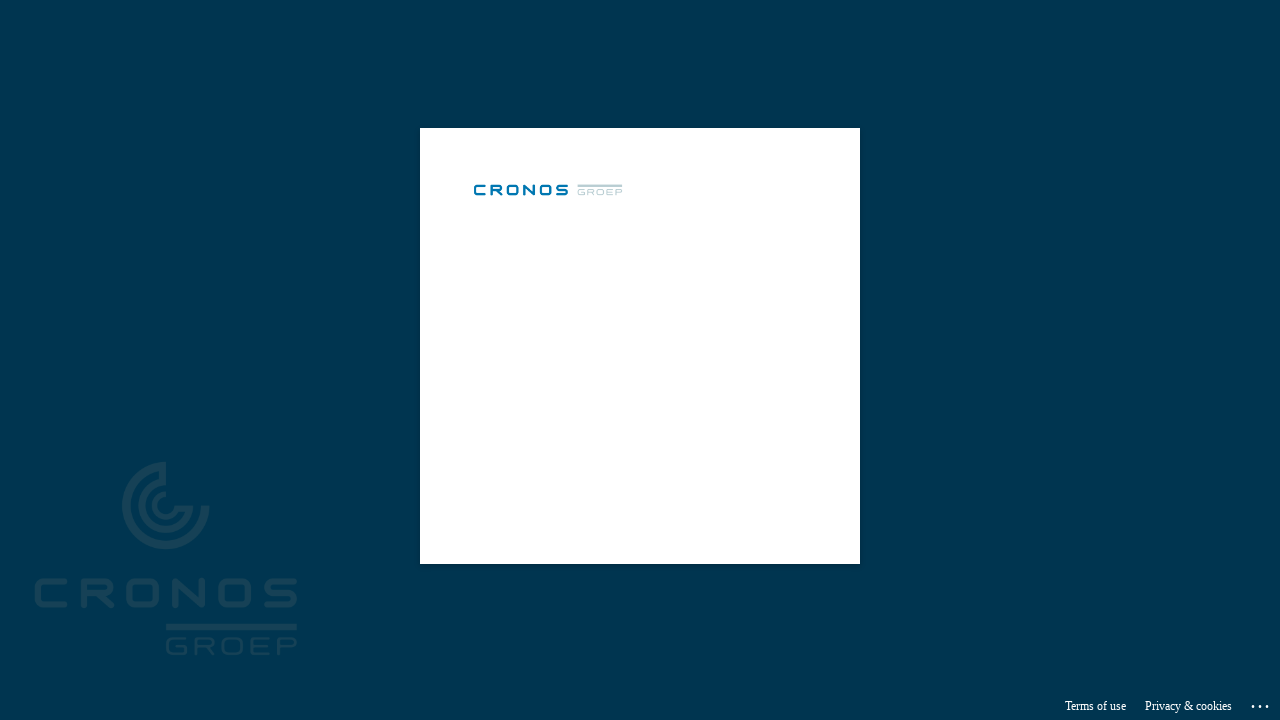

--- FILE ---
content_type: text/html; charset=utf-8
request_url: https://login.microsoftonline.com/49c3d703-3579-47bf-a888-7c913fbdced9/saml2?SAMLRequest=hZLNTsMwEIRfJfI9ceL8OLGaVgWEQAJR0cCBC3LcbbFI7OJ1ELw9IW0luMDR2vF89szOFh99F7yDQ21NTZIoJgEYZTfa7Gry0FyGJVnMZyj7ju3FcvAv5h7eBkAfjBcNisOkJoMzwkrUKIzsAYVXYr28vREsisXeWW%2BV7UiwRATnR9S5NTj04Nbg3rWCh%2Fubmrx4v0dBKXrrIPoANTi9%2FYyU7Wk%2FWtPW2VdwtLM7beg3l0qFlGVZWpDgYnySNtJP3zg5TdKo18pZtFtvTacNTIZZpdINj9MwzXkVZrzdhrIsy5CrKkm37UbBppoYjATXFzV5LnmcJ0Vect62GVd5VZQskUULMUDGZDnKEAe4Nuil8TVhMcvDJAmTqolzkReC8YinxRMJVsc0zrQ5pPxXdO1BhOKqaVbh6m7dkODx1NYoIMduxER3P0v521iemiDzf3Kf0Z%2BE%2BfH4exnmXw%3D%3D&RelayState=null&sso_reload=true
body_size: 14896
content:


<!-- Copyright (C) Microsoft Corporation. All rights reserved. -->
<!DOCTYPE html>
<html dir="ltr" class="" lang="en">
<head>
    <title>Sign in to your account</title>
    <meta http-equiv="Content-Type" content="text/html; charset=UTF-8">
    <meta http-equiv="X-UA-Compatible" content="IE=edge">
    <meta name="viewport" content="width=device-width, initial-scale=1.0, maximum-scale=2.0, user-scalable=yes">
    <meta http-equiv="Pragma" content="no-cache">
    <meta http-equiv="Expires" content="-1">
    <link rel="preconnect" href="https://aadcdn.msauth.net" crossorigin>
<meta http-equiv="x-dns-prefetch-control" content="on">
<link rel="dns-prefetch" href="//aadcdn.msauth.net">
<link rel="dns-prefetch" href="//aadcdn.msftauth.net">

    <meta name="PageID" content="ConvergedSignIn" />
    <meta name="SiteID" content="" />
    <meta name="ReqLC" content="1033" />
    <meta name="LocLC" content="en-US" />


        <meta name="format-detection" content="telephone=no" />

    <noscript>
        <meta http-equiv="Refresh" content="0; URL=https://login.microsoftonline.com/jsdisabled" />
    </noscript>

    
    
<meta name="robots" content="none" />

<script type="text/javascript" nonce='DNKfOK048oyi2uXoQExLZg'>//<![CDATA[
$Config={"fShowPersistentCookiesWarning":false,"urlMsaSignUp":"https://login.live.com/oauth20_authorize.srf?scope=openid+profile+email+offline_access\u0026response_type=code\u0026client_id=51483342-085c-4d86-bf88-cf50c7252078\u0026response_mode=form_post\u0026redirect_uri=https%3a%2f%2flogin.microsoftonline.com%2fcommon%2ffederation%2foauth2msa\u0026state=[base64]\u0026estsfed=1\u0026uaid=23e4c506f16445e9bc24d5e561682bc3\u0026signup=1\u0026lw=1\u0026fl=easi2\u0026fci=https%3a%2f%2fstore.xecurify.com%2fmoas","urlMsaLogout":"https://login.live.com/logout.srf?iframed_by=https%3a%2f%2flogin.microsoftonline.com","urlOtherIdpForget":"https://login.live.com/forgetme.srf?iframed_by=https%3a%2f%2flogin.microsoftonline.com","showCantAccessAccountLink":true,"arrExternalTrustedRealmFederatedIdps":[{"IdpType":400,"IdpSignInUrl":"https://login.live.com/oauth20_authorize.srf?scope=openid+profile+email+offline_access\u0026response_type=code\u0026client_id=51483342-085c-4d86-bf88-cf50c7252078\u0026response_mode=form_post\u0026redirect_uri=https%3a%2f%2flogin.microsoftonline.com%2fcommon%2ffederation%2foauth2msa\u0026state=[base64]\u0026estsfed=1\u0026uaid=23e4c506f16445e9bc24d5e561682bc3\u0026fci=https%3a%2f%2fstore.xecurify.com%2fmoas\u0026idp_hint=github.com","DisplayName":"GitHub","Promoted":false}],"fEnableShowResendCode":true,"iShowResendCodeDelay":90000,"sSMSCtryPhoneData":"AF~Afghanistan~93!!!AX~Åland Islands~358!!!AL~Albania~355!!!DZ~Algeria~213!!!AS~American Samoa~1!!!AD~Andorra~376!!!AO~Angola~244!!!AI~Anguilla~1!!!AG~Antigua and Barbuda~1!!!AR~Argentina~54!!!AM~Armenia~374!!!AW~Aruba~297!!!AC~Ascension Island~247!!!AU~Australia~61!!!AT~Austria~43!!!AZ~Azerbaijan~994!!!BS~Bahamas~1!!!BH~Bahrain~973!!!BD~Bangladesh~880!!!BB~Barbados~1!!!BY~Belarus~375!!!BE~Belgium~32!!!BZ~Belize~501!!!BJ~Benin~229!!!BM~Bermuda~1!!!BT~Bhutan~975!!!BO~Bolivia~591!!!BQ~Bonaire~599!!!BA~Bosnia and Herzegovina~387!!!BW~Botswana~267!!!BR~Brazil~55!!!IO~British Indian Ocean Territory~246!!!VG~British Virgin Islands~1!!!BN~Brunei~673!!!BG~Bulgaria~359!!!BF~Burkina Faso~226!!!BI~Burundi~257!!!CV~Cabo Verde~238!!!KH~Cambodia~855!!!CM~Cameroon~237!!!CA~Canada~1!!!KY~Cayman Islands~1!!!CF~Central African Republic~236!!!TD~Chad~235!!!CL~Chile~56!!!CN~China~86!!!CX~Christmas Island~61!!!CC~Cocos (Keeling) Islands~61!!!CO~Colombia~57!!!KM~Comoros~269!!!CG~Congo~242!!!CD~Congo (DRC)~243!!!CK~Cook Islands~682!!!CR~Costa Rica~506!!!CI~Côte d\u0027Ivoire~225!!!HR~Croatia~385!!!CU~Cuba~53!!!CW~Curaçao~599!!!CY~Cyprus~357!!!CZ~Czechia~420!!!DK~Denmark~45!!!DJ~Djibouti~253!!!DM~Dominica~1!!!DO~Dominican Republic~1!!!EC~Ecuador~593!!!EG~Egypt~20!!!SV~El Salvador~503!!!GQ~Equatorial Guinea~240!!!ER~Eritrea~291!!!EE~Estonia~372!!!ET~Ethiopia~251!!!FK~Falkland Islands~500!!!FO~Faroe Islands~298!!!FJ~Fiji~679!!!FI~Finland~358!!!FR~France~33!!!GF~French Guiana~594!!!PF~French Polynesia~689!!!GA~Gabon~241!!!GM~Gambia~220!!!GE~Georgia~995!!!DE~Germany~49!!!GH~Ghana~233!!!GI~Gibraltar~350!!!GR~Greece~30!!!GL~Greenland~299!!!GD~Grenada~1!!!GP~Guadeloupe~590!!!GU~Guam~1!!!GT~Guatemala~502!!!GG~Guernsey~44!!!GN~Guinea~224!!!GW~Guinea-Bissau~245!!!GY~Guyana~592!!!HT~Haiti~509!!!HN~Honduras~504!!!HK~Hong Kong SAR~852!!!HU~Hungary~36!!!IS~Iceland~354!!!IN~India~91!!!ID~Indonesia~62!!!IR~Iran~98!!!IQ~Iraq~964!!!IE~Ireland~353!!!IM~Isle of Man~44!!!IL~Israel~972!!!IT~Italy~39!!!JM~Jamaica~1!!!JP~Japan~81!!!JE~Jersey~44!!!JO~Jordan~962!!!KZ~Kazakhstan~7!!!KE~Kenya~254!!!KI~Kiribati~686!!!KR~Korea~82!!!KW~Kuwait~965!!!KG~Kyrgyzstan~996!!!LA~Laos~856!!!LV~Latvia~371!!!LB~Lebanon~961!!!LS~Lesotho~266!!!LR~Liberia~231!!!LY~Libya~218!!!LI~Liechtenstein~423!!!LT~Lithuania~370!!!LU~Luxembourg~352!!!MO~Macao SAR~853!!!MG~Madagascar~261!!!MW~Malawi~265!!!MY~Malaysia~60!!!MV~Maldives~960!!!ML~Mali~223!!!MT~Malta~356!!!MH~Marshall Islands~692!!!MQ~Martinique~596!!!MR~Mauritania~222!!!MU~Mauritius~230!!!YT~Mayotte~262!!!MX~Mexico~52!!!FM~Micronesia~691!!!MD~Moldova~373!!!MC~Monaco~377!!!MN~Mongolia~976!!!ME~Montenegro~382!!!MS~Montserrat~1!!!MA~Morocco~212!!!MZ~Mozambique~258!!!MM~Myanmar~95!!!NA~Namibia~264!!!NR~Nauru~674!!!NP~Nepal~977!!!NL~Netherlands~31!!!NC~New Caledonia~687!!!NZ~New Zealand~64!!!NI~Nicaragua~505!!!NE~Niger~227!!!NG~Nigeria~234!!!NU~Niue~683!!!NF~Norfolk Island~672!!!KP~North Korea~850!!!MK~North Macedonia~389!!!MP~Northern Mariana Islands~1!!!NO~Norway~47!!!OM~Oman~968!!!PK~Pakistan~92!!!PW~Palau~680!!!PS~Palestinian Authority~970!!!PA~Panama~507!!!PG~Papua New Guinea~675!!!PY~Paraguay~595!!!PE~Peru~51!!!PH~Philippines~63!!!PL~Poland~48!!!PT~Portugal~351!!!PR~Puerto Rico~1!!!QA~Qatar~974!!!RE~Réunion~262!!!RO~Romania~40!!!RU~Russia~7!!!RW~Rwanda~250!!!BL~Saint Barthélemy~590!!!KN~Saint Kitts and Nevis~1!!!LC~Saint Lucia~1!!!MF~Saint Martin~590!!!PM~Saint Pierre and Miquelon~508!!!VC~Saint Vincent and the Grenadines~1!!!WS~Samoa~685!!!SM~San Marino~378!!!ST~São Tomé and Príncipe~239!!!SA~Saudi Arabia~966!!!SN~Senegal~221!!!RS~Serbia~381!!!SC~Seychelles~248!!!SL~Sierra Leone~232!!!SG~Singapore~65!!!SX~Sint Maarten~1!!!SK~Slovakia~421!!!SI~Slovenia~386!!!SB~Solomon Islands~677!!!SO~Somalia~252!!!ZA~South Africa~27!!!SS~South Sudan~211!!!ES~Spain~34!!!LK~Sri Lanka~94!!!SH~St Helena, Ascension, and Tristan da Cunha~290!!!SD~Sudan~249!!!SR~Suriname~597!!!SJ~Svalbard~47!!!SZ~Swaziland~268!!!SE~Sweden~46!!!CH~Switzerland~41!!!SY~Syria~963!!!TW~Taiwan~886!!!TJ~Tajikistan~992!!!TZ~Tanzania~255!!!TH~Thailand~66!!!TL~Timor-Leste~670!!!TG~Togo~228!!!TK~Tokelau~690!!!TO~Tonga~676!!!TT~Trinidad and Tobago~1!!!TA~Tristan da Cunha~290!!!TN~Tunisia~216!!!TR~Turkey~90!!!TM~Turkmenistan~993!!!TC~Turks and Caicos Islands~1!!!TV~Tuvalu~688!!!VI~U.S. Virgin Islands~1!!!UG~Uganda~256!!!UA~Ukraine~380!!!AE~United Arab Emirates~971!!!GB~United Kingdom~44!!!US~United States~1!!!UY~Uruguay~598!!!UZ~Uzbekistan~998!!!VU~Vanuatu~678!!!VA~Vatican City~39!!!VE~Venezuela~58!!!VN~Vietnam~84!!!WF~Wallis and Futuna~681!!!YE~Yemen~967!!!ZM~Zambia~260!!!ZW~Zimbabwe~263","fUseInlinePhoneNumber":true,"fDetectBrowserCapabilities":true,"fUseMinHeight":true,"fShouldSupportTargetCredentialForRecovery":true,"fAvoidNewOtcGenerationWhenAlreadySent":true,"fUseCertificateInterstitialView":true,"fIsPasskeySupportEnabled":true,"arrPromotedFedCredTypes":[],"fShowUserAlreadyExistErrorHandling":true,"fBlockOnAppleEmailClaimError":true,"fIsVerifiableCredentialsSupportEnabled":true,"iVerifiableCredentialPresentationPollingIntervalSeconds":0.5,"iVerifiableCredentialPresentationPollingTimeoutSeconds":300,"fIsQrPinEnabled":true,"fPasskeyAssertionRedirect":true,"fFixUrlExternalIdpFederation":true,"fEnableBackButtonBugFix":true,"fEnableTotalLossRecovery":true,"fUpdatePromotedCredTypesOrder":true,"fUseNewPromotedCredsComponent":true,"urlSessionState":"https://login.microsoftonline.com/common/DeviceCodeStatus","urlResetPassword":"https://passwordreset.microsoftonline.com/?ru=https%3a%2f%2flogin.microsoftonline.com%2f49c3d703-3579-47bf-a888-7c913fbdced9%2freprocess%3fctx%[base64]\u0026mkt=en-US\u0026hosted=0\u0026device_platform=macOS","urlMsaResetPassword":"https://account.live.com/password/reset?wreply=https%3a%2f%2flogin.microsoftonline.com%2f49c3d703-3579-47bf-a888-7c913fbdced9%2freprocess%3fctx%[base64]\u0026mkt=en-US","fFixUrlResetPassword":true,"urlGetCredentialType":"https://login.microsoftonline.com/common/GetCredentialType?mkt=en-US","urlGetRecoveryCredentialType":"https://login.microsoftonline.com/common/getrecoverycredentialtype?mkt=en-US","urlGetOneTimeCode":"https://login.microsoftonline.com/common/GetOneTimeCode","urlLogout":"https://login.microsoftonline.com/49c3d703-3579-47bf-a888-7c913fbdced9/uxlogout","urlForget":"https://login.microsoftonline.com/forgetuser","urlDisambigRename":"https://go.microsoft.com/fwlink/p/?LinkID=733247","urlGoToAADError":"https://login.live.com/oauth20_authorize.srf?scope=openid+profile+email+offline_access\u0026response_type=code\u0026client_id=51483342-085c-4d86-bf88-cf50c7252078\u0026response_mode=form_post\u0026redirect_uri=https%3a%2f%2flogin.microsoftonline.com%2fcommon%2ffederation%2foauth2msa\u0026state=[base64]\u0026estsfed=1\u0026uaid=23e4c506f16445e9bc24d5e561682bc3\u0026fci=https%3a%2f%2fstore.xecurify.com%2fmoas","urlDeviceFingerprinting":"","urlPIAEndAuth":"https://login.microsoftonline.com/common/PIA/EndAuth","urlStartTlr":"https://login.microsoftonline.com/49c3d703-3579-47bf-a888-7c913fbdced9/tlr/start","fKMSIEnabled":false,"iLoginMode":121,"fAllowPhoneSignIn":true,"fAllowPhoneInput":true,"fAllowSkypeNameLogin":true,"iMaxPollErrors":5,"iPollingTimeout":300,"srsSuccess":true,"fShowSwitchUser":true,"arrValErrs":["50058"],"sErrorCode":"50058","sWAMExtension":"ppnbnpeolgkicgegkbkbjmhlideopiji","sWAMChannel":"53ee284d-920a-4b59-9d30-a60315b26836","sErrTxt":"","sResetPasswordPrefillParam":"username","onPremPasswordValidationConfig":{"isUserRealmPrecheckEnabled":true},"fSwitchDisambig":true,"iRemoteNgcPollingType":2,"fUseNewNoPasswordTypes":true,"urlAadSignup":"https://signup.microsoft.com/signup?sku=teams_commercial_trial\u0026origin=ests\u0026culture=en-US","sCloudInstanceName":"microsoftonline.com","fShowSignInOptionsAsButton":true,"fUseNewPhoneSignInError":true,"fIsUpdatedAutocompleteEnabled":true,"fActivateFocusOnApprovalNumberRemoteNGC":true,"fIsPasskey":true,"fEnableDFPIntegration":true,"fEnableCenterFocusedApprovalNumber":true,"fShowPassKeyErrorUCP":true,"fFixPhoneDisambigSignupRedirect":true,"fEnableQrCodeA11YFixes":true,"fEnablePasskeyAwpError":true,"fEnableAuthenticatorTimeoutFix":true,"fEnablePasskeyAutofillUI":true,"sCrossDomainCanary":"[base64]","arrExcludedDisplayNames":["unknown"],"fFixShowRevealPassword":true,"fRemoveTLRFragment":true,"iMaxStackForKnockoutAsyncComponents":10000,"fShowButtons":true,"urlCdn":"https://aadcdn.msauth.net/shared/1.0/","urlDefaultFavicon":"https://aadcdn.msauth.net/shared/1.0/content/images/favicon_a_eupayfgghqiai7k9sol6lg2.ico","urlFooterTOU":"https://www.microsoft.com/en-US/servicesagreement/","urlFooterPrivacy":"https://privacy.microsoft.com/en-US/privacystatement","urlPost":"https://login.microsoftonline.com/49c3d703-3579-47bf-a888-7c913fbdced9/login","urlPostAad":"https://login.microsoftonline.com/49c3d703-3579-47bf-a888-7c913fbdced9/login","urlPostMsa":"https://login.live.com/ppsecure/partnerpost.srf?scope=openid+profile+email+offline_access\u0026response_type=code\u0026client_id=51483342-085c-4d86-bf88-cf50c7252078\u0026response_mode=form_post\u0026redirect_uri=https%3a%2f%2flogin.microsoftonline.com%2fcommon%2ffederation%2foauth2msa\u0026state=[base64]\u0026flow=fido\u0026estsfed=1\u0026uaid=23e4c506f16445e9bc24d5e561682bc3\u0026fci=https%3a%2f%2fstore.xecurify.com%2fmoas","urlRefresh":"https://login.microsoftonline.com/49c3d703-3579-47bf-a888-7c913fbdced9/reprocess?ctx=[base64]","urlCancel":"https://store.xecurify.com/moas/broker/login/saml/acs/24436?error=access_denied\u0026error_subcode=cancel\u0026state=null","urlResume":"https://login.microsoftonline.com/49c3d703-3579-47bf-a888-7c913fbdced9/resume?ctx=[base64]","iPawnIcon":0,"iPollingInterval":1,"sPOST_Username":"","fEnableNumberMatching":true,"sFT":"[base64]","sFTName":"flowToken","sSessionIdentifierName":"code","sCtx":"[base64]","iProductIcon":-1,"fEnableOneDSClientTelemetry":true,"urlReportPageLoad":"https://login.microsoftonline.com/common/instrumentation/reportpageload?mkt=en-US","staticTenantBranding":[{"Locale":0,"BannerLogo":"https://aadcdn.msauthimages.net/c1c6b6c8-u0gmn1fqaf5h699q7w0sycvj6yebqj23gipxny7p-g8/logintenantbranding/0/bannerlogo?ts=636800291242427777","TileLogo":"https://aadcdn.msauthimages.net/c1c6b6c8-u0gmn1fqaf5h699q7w0sycvj6yebqj23gipxny7p-g8/logintenantbranding/0/tilelogo?ts=636800291251750634","TileDarkLogo":"https://aadcdn.msauthimages.net/c1c6b6c8-u0gmn1fqaf5h699q7w0sycvj6yebqj23gipxny7p-g8/logintenantbranding/0/squarelogodark?ts=636800291259449556","Illustration":"https://aadcdn.msauthimages.net/c1c6b6c8-u0gmn1fqaf5h699q7w0sycvj6yebqj23gipxny7p-g8/logintenantbranding/0/illustration?ts=636909137652860346","BackgroundColor":"#0077B1","BoilerPlateText":"<p>Sign-in requires format username@cronos.be (Replace username with your own CRONOS-username)</p>\n<p>This is not your email-address!</p>\n","UserIdLabel":"username@cronos.be","KeepMeSignedInDisabled":false,"UseTransparentLightBox":false}],"oAppCobranding":{},"iBackgroundImage":4,"arrSessions":[],"fApplicationInsightsEnabled":false,"iApplicationInsightsEnabledPercentage":0,"urlSetDebugMode":"https://login.microsoftonline.com/common/debugmode","fEnableCssAnimation":true,"fDisableAnimationIfAnimationEndUnsupported":true,"fAllowGrayOutLightBox":true,"fUseMsaSessionState":true,"fIsRemoteNGCSupported":true,"desktopSsoConfig":{"isEdgeAnaheimAllowed":true,"iwaEndpointUrlFormat":"https://autologon.microsoftazuread-sso.com/{0}/winauth/sso?client-request-id=23e4c506-f164-45e9-bc24-d5e561682bc3","iwaSsoProbeUrlFormat":"https://autologon.microsoftazuread-sso.com/{0}/winauth/ssoprobe?client-request-id=23e4c506-f164-45e9-bc24-d5e561682bc3","iwaIFrameUrlFormat":"https://autologon.microsoftazuread-sso.com/{0}/winauth/iframe?client-request-id=23e4c506-f164-45e9-bc24-d5e561682bc3\u0026isAdalRequest=False","iwaRequestTimeoutInMs":10000,"hintedDomainName":"49c3d703-3579-47bf-a888-7c913fbdced9","startDesktopSsoOnPageLoad":true,"progressAnimationTimeout":10000,"isEdgeAllowed":false,"minDssoEdgeVersion":"17","isSafariAllowed":true,"redirectUri":"https://store.xecurify.com/moas/broker/login/saml/acs/24436?error=interaction_required\u0026error_description=Seamless+single+sign+on+failed+for+the+user.+This+can+happen+if+the+user+is+unable+to+access+on+premises+AD+or+intranet+zone+is+not+configured+correctly+Trace+ID%3a+03f939f3-58cb-4e5d-975a-41e5fb765c00+Correlation+ID%3a+23e4c506-f164-45e9-bc24-d5e561682bc3+Timestamp%3a+2025-11-19+05%3a56%3a28Z\u0026state=null","isIEAllowedForSsoProbe":true,"edgeRedirectUri":"https://autologon.microsoftazuread-sso.com/49c3d703-3579-47bf-a888-7c913fbdced9/winauth/sso/edgeredirect?client-request-id=23e4c506-f164-45e9-bc24-d5e561682bc3\u0026origin=login.microsoftonline.com\u0026is_redirected=1","isFlowTokenPassedInEdge":true},"urlLogin":"https://login.microsoftonline.com/49c3d703-3579-47bf-a888-7c913fbdced9/reprocess?ctx=[base64]","urlDssoStatus":"https://login.microsoftonline.com/common/instrumentation/dssostatus","iSessionPullType":2,"fUseSameSite":true,"iAllowedIdentities":2,"uiflavor":1001,"urlFidoHelp":"https://go.microsoft.com/fwlink/?linkid=2013738","fShouldPlatformKeyBeSuppressed":true,"urlFidoLogin":"https://login.microsoft.com/49c3d703-3579-47bf-a888-7c913fbdced9/fido/get?uiflavor=Web","fIsFidoSupported":true,"fLoadStringCustomizationPromises":true,"fUseAlternateTextForSwitchToCredPickerLink":true,"fOfflineAccountVisible":false,"fEnableUserStateFix":true,"fAccessPassSupported":true,"fShowAccessPassPeek":true,"fUpdateSessionPollingLogic":true,"fEnableShowPickerCredObservable":true,"fFetchSessionsSkipDsso":true,"fIsCiamUserFlowUxNewLogicEnabled":true,"fUseNonMicrosoftDefaultBrandingForCiam":true,"sCompanyDisplayName":"Cronos","fRemoveCustomCss":true,"fFixUICrashForApiRequestHandler":true,"fShowUpdatedKoreanPrivacyFooter":true,"fUsePostCssHotfix":true,"fFixUserFlowBranding":true,"fIsQrCodePinSupported":true,"fEnablePasskeyNullFix":true,"fEnableRefreshCookiesFix":true,"fEnableWebNativeBridgeInterstitialUx":true,"urlAcmaServerPath":"https://login.microsoftonline.com","sTenantId":"49c3d703-3579-47bf-a888-7c913fbdced9","sMkt":"en-US","fIsDesktop":true,"fUpdateConfigInit":true,"fLogDisallowedCssProperties":true,"fDisallowExternalFonts":true,"sFidoChallenge":"O.eyJ0eXAiOiJKV1QiLCJhbGciOiJSUzI1NiIsIng1dCI6InJ0c0ZULWItN0x1WTdEVlllU05LY0lKN1ZuYyJ9.eyJhdWQiOiJ1cm46bWljcm9zb2Z0OmZpZG86Y2hhbGxlbmdlIiwiaXNzIjoiaHR0cHM6Ly9sb2dpbi5taWNyb3NvZnQuY29tIiwiaWF0IjoxNzYzNTMxNzg4LCJuYmYiOjE3NjM1MzE3ODgsImV4cCI6MTc2MzUzMjA4OH0.[base64]","scid":1015,"hpgact":1900,"hpgid":1104,"pgid":"ConvergedSignIn","apiCanary":"[base64]","canary":"Njcu3H5ShyvDfdM5i1Q+//Kz7lcQeQ/ULTw6Qz+Q7Ek=2:1:CANARY:1myzS84aTCib0h80vclVhKQJidGeh/U1QeQBIOuSU2M=","sCanaryTokenName":"canary","fSkipRenderingNewCanaryToken":false,"fEnableNewCsrfProtection":true,"correlationId":"23e4c506-f164-45e9-bc24-d5e561682bc3","sessionId":"03f939f3-58cb-4e5d-975a-41e5fb765c00","sRingId":"R6","locale":{"mkt":"en-US","lcid":1033},"slMaxRetry":2,"slReportFailure":true,"strings":{"desktopsso":{"authenticatingmessage":"Trying to sign you in"}},"enums":{"ClientMetricsModes":{"None":0,"SubmitOnPost":1,"SubmitOnRedirect":2,"InstrumentPlt":4}},"urls":{"instr":{"pageload":"https://login.microsoftonline.com/common/instrumentation/reportpageload","dssostatus":"https://login.microsoftonline.com/common/instrumentation/dssostatus"}},"browser":{"ltr":1,"Chrome":1,"_Mac":1,"_M131":1,"_D0":1,"Full":1,"RE_WebKit":1,"b":{"name":"Chrome","major":131,"minor":0},"os":{"name":"OSX","version":"10.15.7"},"V":"131.0"},"watson":{"url":"/common/handlers/watson","bundle":"https://aadcdn.msauth.net/ests/2.1/content/cdnbundles/watson.min_q5ptmu8aniymd4ftuqdkda2.js","sbundle":"https://aadcdn.msauth.net/ests/2.1/content/cdnbundles/watsonsupportwithjquery.3.5.min_dc940oomzau4rsu8qesnvg2.js","fbundle":"https://aadcdn.msauth.net/ests/2.1/content/cdnbundles/frameworksupport.min_oadrnc13magb009k4d20lg2.js","resetErrorPeriod":5,"maxCorsErrors":-1,"maxInjectErrors":5,"maxErrors":10,"maxTotalErrors":3,"expSrcs":["https://login.microsoftonline.com","https://aadcdn.msauth.net/","https://aadcdn.msftauth.net/",".login.microsoftonline.com"],"envErrorRedirect":true,"envErrorUrl":"/common/handlers/enverror"},"loader":{"cdnRoots":["https://aadcdn.msauth.net/","https://aadcdn.msftauth.net/"],"logByThrowing":true,"tenantBrandingCdnRoots":["aadcdn.msauthimages.net","aadcdn.msftauthimages.net"]},"serverDetails":{"slc":"ProdSlices","dc":"SEC","ri":"GVXXXXX","ver":{"v":[2,1,22549,2]},"rt":"2025-11-19T05:56:28","et":40},"clientEvents":{"enabled":true,"telemetryEnabled":true,"useOneDSEventApi":true,"flush":60000,"autoPost":true,"autoPostDelay":1000,"minEvents":1,"maxEvents":1,"pltDelay":500,"appInsightsConfig":{"instrumentationKey":"b0c252808e614e949086e019ae1cb300-e0c02060-e3b3-4965-bd7c-415e1a7a9fde-6951","webAnalyticsConfiguration":{"autoCapture":{"jsError":true}}},"defaultEventName":"IDUX_ESTSClientTelemetryEvent_WebWatson","serviceID":3,"endpointUrl":"https://eu-mobile.events.data.microsoft.com/OneCollector/1.0/"},"fApplyAsciiRegexOnInput":true,"country":"US","fBreakBrandingSigninString":true,"bsso":{"states":{"START":"start","INPROGRESS":"in-progress","END":"end","END_SSO":"end-sso","END_USERS":"end-users"},"nonce":"AwABEgEAAAADAOz_BQD0_zOGUCf_HfTl8nL6h6om1VfT85byizxU0J3c25H7zZ1aHBjTpdgzhxcnQPguDOEnqXNJikbSHyXGsV9-jBdh8FogAA","overallTimeoutMs":4000,"telemetry":{"type":"ChromeSsoTelemetry","nonce":"AwABDwEAAAADAOz_BQD0_6BsU_uZAnwwMEV0P77pP8lubFDUDfS6vLlAGweABo5oBg135g2fS85Phcw6cP8P-ZXdAkv9xGCaOodPw9SyPBtaUnAzSmzFnyxtn00JzrEWIAA","reportStates":[]},"redirectEndStates":["end"],"cookieNames":{"aadSso":"AADSSO","winSso":"ESTSSSO","ssoTiles":"ESTSSSOTILES","ssoPulled":"SSOCOOKIEPULLED","userList":"ESTSUSERLIST"},"type":"chrome","reason":"Pull suppressed because it was already attempted and the current URL was reloaded."},"urlNoCookies":"https://login.microsoftonline.com/cookiesdisabled","fTrimChromeBssoUrl":true,"inlineMode":5,"fShowCopyDebugDetailsLink":true,"fTenantBrandingCdnAddEventHandlers":true,"fAddTryCatchForIFrameRedirects":true};
//]]></script> 
<script type="text/javascript" nonce='DNKfOK048oyi2uXoQExLZg'>//<![CDATA[
!function(){var e=window,r=e.$Debug=e.$Debug||{},t=e.$Config||{};if(!r.appendLog){var n=[],o=0;r.appendLog=function(e){var r=t.maxDebugLog||25,i=(new Date).toUTCString()+":"+e;n.push(o+":"+i),n.length>r&&n.shift(),o++},r.getLogs=function(){return n}}}(),function(){function e(e,r){function t(i){var a=e[i];if(i<n-1){return void(o.r[a]?t(i+1):o.when(a,function(){t(i+1)}))}r(a)}var n=e.length;t(0)}function r(e,r,i){function a(){var e=!!s.method,o=e?s.method:i[0],a=s.extraArgs||[],u=n.$WebWatson;try{
var c=t(i,!e);if(a&&a.length>0){for(var d=a.length,l=0;l<d;l++){c.push(a[l])}}o.apply(r,c)}catch(e){return void(u&&u.submitFromException&&u.submitFromException(e))}}var s=o.r&&o.r[e];return r=r||this,s&&(s.skipTimeout?a():n.setTimeout(a,0)),s}function t(e,r){return Array.prototype.slice.call(e,r?1:0)}var n=window;n.$Do||(n.$Do={"q":[],"r":[],"removeItems":[],"lock":0,"o":[]});var o=n.$Do;o.when=function(t,n){function i(e){r(e,a,s)||o.q.push({"id":e,"c":a,"a":s})}var a=0,s=[],u=1;"function"==typeof n||(a=n,
u=2);for(var c=u;c<arguments.length;c++){s.push(arguments[c])}t instanceof Array?e(t,i):i(t)},o.register=function(e,t,n){if(!o.r[e]){o.o.push(e);var i={};if(t&&(i.method=t),n&&(i.skipTimeout=n),arguments&&arguments.length>3){i.extraArgs=[];for(var a=3;a<arguments.length;a++){i.extraArgs.push(arguments[a])}}o.r[e]=i,o.lock++;try{for(var s=0;s<o.q.length;s++){var u=o.q[s];u.id==e&&r(e,u.c,u.a)&&o.removeItems.push(u)}}catch(e){throw e}finally{if(0===--o.lock){for(var c=0;c<o.removeItems.length;c++){
for(var d=o.removeItems[c],l=0;l<o.q.length;l++){if(o.q[l]===d){o.q.splice(l,1);break}}}o.removeItems=[]}}}},o.unregister=function(e){o.r[e]&&delete o.r[e]}}(),function(e,r){function t(){if(!a){if(!r.body){return void setTimeout(t)}a=!0,e.$Do.register("doc.ready",0,!0)}}function n(){if(!s){if(!r.body){return void setTimeout(n)}t(),s=!0,e.$Do.register("doc.load",0,!0),i()}}function o(e){(r.addEventListener||"load"===e.type||"complete"===r.readyState)&&t()}function i(){
r.addEventListener?(r.removeEventListener("DOMContentLoaded",o,!1),e.removeEventListener("load",n,!1)):r.attachEvent&&(r.detachEvent("onreadystatechange",o),e.detachEvent("onload",n))}var a=!1,s=!1;if("complete"===r.readyState){return void setTimeout(n)}!function(){r.addEventListener?(r.addEventListener("DOMContentLoaded",o,!1),e.addEventListener("load",n,!1)):r.attachEvent&&(r.attachEvent("onreadystatechange",o),e.attachEvent("onload",n))}()}(window,document),function(){function e(){
return f.$Config||f.ServerData||{}}function r(e,r){var t=f.$Debug;t&&t.appendLog&&(r&&(e+=" '"+(r.src||r.href||"")+"'",e+=", id:"+(r.id||""),e+=", async:"+(r.async||""),e+=", defer:"+(r.defer||"")),t.appendLog(e))}function t(){var e=f.$B;if(void 0===d){if(e){d=e.IE}else{var r=f.navigator.userAgent;d=-1!==r.indexOf("MSIE ")||-1!==r.indexOf("Trident/")}}return d}function n(){var e=f.$B;if(void 0===l){if(e){l=e.RE_Edge}else{var r=f.navigator.userAgent;l=-1!==r.indexOf("Edge")}}return l}function o(e){
var r=e.indexOf("?"),t=r>-1?r:e.length,n=e.lastIndexOf(".",t);return e.substring(n,n+v.length).toLowerCase()===v}function i(){var r=e();return(r.loader||{}).slReportFailure||r.slReportFailure||!1}function a(){return(e().loader||{}).redirectToErrorPageOnLoadFailure||!1}function s(){return(e().loader||{}).logByThrowing||!1}function u(e){if(!t()&&!n()){return!1}var r=e.src||e.href||"";if(!r){return!0}if(o(r)){var i,a,s;try{i=e.sheet,a=i&&i.cssRules,s=!1}catch(e){s=!0}if(i&&!a&&s){return!0}
if(i&&a&&0===a.length){return!0}}return!1}function c(){function t(e){g.getElementsByTagName("head")[0].appendChild(e)}function n(e,r,t,n){var u=null;return u=o(e)?i(e):"script"===n.toLowerCase()?a(e):s(e,n),r&&(u.id=r),"function"==typeof u.setAttribute&&(u.setAttribute("crossorigin","anonymous"),t&&"string"==typeof t&&u.setAttribute("integrity",t)),u}function i(e){var r=g.createElement("link");return r.rel="stylesheet",r.type="text/css",r.href=e,r}function a(e){
var r=g.createElement("script"),t=g.querySelector("script[nonce]");if(r.type="text/javascript",r.src=e,r.defer=!1,r.async=!1,t){var n=t.nonce||t.getAttribute("nonce");r.setAttribute("nonce",n)}return r}function s(e,r){var t=g.createElement(r);return t.src=e,t}function d(e,r){if(e&&e.length>0&&r){for(var t=0;t<e.length;t++){if(-1!==r.indexOf(e[t])){return!0}}}return!1}function l(r){if(e().fTenantBrandingCdnAddEventHandlers){var t=d(E,r)?E:b;if(!(t&&t.length>1)){return r}for(var n=0;n<t.length;n++){
if(-1!==r.indexOf(t[n])){var o=t[n+1<t.length?n+1:0],i=r.substring(t[n].length);return"https://"!==t[n].substring(0,"https://".length)&&(o="https://"+o,i=i.substring("https://".length)),o+i}}return r}if(!(b&&b.length>1)){return r}for(var a=0;a<b.length;a++){if(0===r.indexOf(b[a])){return b[a+1<b.length?a+1:0]+r.substring(b[a].length)}}return r}function f(e,t,n,o){if(r("[$Loader]: "+(L.failMessage||"Failed"),o),w[e].retry<y){return w[e].retry++,h(e,t,n),void c._ReportFailure(w[e].retry,w[e].srcPath)}n&&n()}
function v(e,t,n,o){if(u(o)){return f(e,t,n,o)}r("[$Loader]: "+(L.successMessage||"Loaded"),o),h(e+1,t,n);var i=w[e].onSuccess;"function"==typeof i&&i(w[e].srcPath)}function h(e,o,i){if(e<w.length){var a=w[e];if(!a||!a.srcPath){return void h(e+1,o,i)}a.retry>0&&(a.srcPath=l(a.srcPath),a.origId||(a.origId=a.id),a.id=a.origId+"_Retry_"+a.retry);var s=n(a.srcPath,a.id,a.integrity,a.tagName);s.onload=function(){v(e,o,i,s)},s.onerror=function(){f(e,o,i,s)},s.onreadystatechange=function(){
"loaded"===s.readyState?setTimeout(function(){v(e,o,i,s)},500):"complete"===s.readyState&&v(e,o,i,s)},t(s),r("[$Loader]: Loading '"+(a.srcPath||"")+"', id:"+(a.id||""))}else{o&&o()}}var p=e(),y=p.slMaxRetry||2,m=p.loader||{},b=m.cdnRoots||[],E=m.tenantBrandingCdnRoots||[],L=this,w=[];L.retryOnError=!0,L.successMessage="Loaded",L.failMessage="Error",L.Add=function(e,r,t,n,o,i){e&&w.push({"srcPath":e,"id":r,"retry":n||0,"integrity":t,"tagName":o||"script","onSuccess":i})},L.AddForReload=function(e,r){
var t=e.src||e.href||"";L.Add(t,"AddForReload",e.integrity,1,e.tagName,r)},L.AddIf=function(e,r,t){e&&L.Add(r,t)},L.Load=function(e,r){h(0,e,r)}}var d,l,f=window,g=f.document,v=".css";c.On=function(e,r,t){if(!e){throw"The target element must be provided and cannot be null."}r?c.OnError(e,t):c.OnSuccess(e,t)},c.OnSuccess=function(e,t){if(!e){throw"The target element must be provided and cannot be null."}if(u(e)){return c.OnError(e,t)}var n=e.src||e.href||"",o=i(),s=a();r("[$Loader]: Loaded",e);var d=new c
;d.failMessage="Reload Failed",d.successMessage="Reload Success",d.Load(null,function(){if(o){throw"Unexpected state. ResourceLoader.Load() failed despite initial load success. ['"+n+"']"}s&&(document.location.href="/error.aspx?err=504")})},c.OnError=function(e,t){var n=e.src||e.href||"",o=i(),s=a();if(!e){throw"The target element must be provided and cannot be null."}r("[$Loader]: Failed",e);var u=new c;u.failMessage="Reload Failed",u.successMessage="Reload Success",u.AddForReload(e,t),
u.Load(null,function(){if(o){throw"Failed to load external resource ['"+n+"']"}s&&(document.location.href="/error.aspx?err=504")}),c._ReportFailure(0,n)},c._ReportFailure=function(e,r){if(s()&&!t()){throw"[Retry "+e+"] Failed to load external resource ['"+r+"'], reloading from fallback CDN endpoint"}},f.$Loader=c}(),function(){function e(){if(!E){var e=new h.$Loader;e.AddIf(!h.jQuery,y.sbundle,"WebWatson_DemandSupport"),y.sbundle=null,delete y.sbundle,e.AddIf(!h.$Api,y.fbundle,"WebWatson_DemandFramework"),
y.fbundle=null,delete y.fbundle,e.Add(y.bundle,"WebWatson_DemandLoaded"),e.Load(r,t),E=!0}}function r(){if(h.$WebWatson){if(h.$WebWatson.isProxy){return void t()}m.when("$WebWatson.full",function(){for(;b.length>0;){var e=b.shift();e&&h.$WebWatson[e.cmdName].apply(h.$WebWatson,e.args)}})}}function t(){if(!h.$WebWatson||h.$WebWatson.isProxy){if(!L&&JSON){try{var e=new XMLHttpRequest;e.open("POST",y.url),e.setRequestHeader("Accept","application/json"),
e.setRequestHeader("Content-Type","application/json; charset=UTF-8"),e.setRequestHeader("canary",p.apiCanary),e.setRequestHeader("client-request-id",p.correlationId),e.setRequestHeader("hpgid",p.hpgid||0),e.setRequestHeader("hpgact",p.hpgact||0);for(var r=-1,t=0;t<b.length;t++){if("submit"===b[t].cmdName){r=t;break}}var o=b[r]?b[r].args||[]:[],i={"sr":y.sr,"ec":"Failed to load external resource [Core Watson files]","wec":55,"idx":1,"pn":p.pgid||"","sc":p.scid||0,"hpg":p.hpgid||0,
"msg":"Failed to load external resource [Core Watson files]","url":o[1]||"","ln":0,"ad":0,"an":!1,"cs":"","sd":p.serverDetails,"ls":null,"diag":v(y)};e.send(JSON.stringify(i))}catch(e){}L=!0}y.loadErrorUrl&&window.location.assign(y.loadErrorUrl)}n()}function n(){b=[],h.$WebWatson=null}function o(r){return function(){var t=arguments;b.push({"cmdName":r,"args":t}),e()}}function i(){var e=["foundException","resetException","submit"],r=this;r.isProxy=!0;for(var t=e.length,n=0;n<t;n++){var i=e[n];i&&(r[i]=o(i))}
}function a(e,r,t,n,o,i,a){var s=h.event;return i||(i=l(o||s,a?a+2:2)),h.$Debug&&h.$Debug.appendLog&&h.$Debug.appendLog("[WebWatson]:"+(e||"")+" in "+(r||"")+" @ "+(t||"??")),$.submit(e,r,t,n,o||s,i,a)}function s(e,r){return{"signature":e,"args":r,"toString":function(){return this.signature}}}function u(e){for(var r=[],t=e.split("\n"),n=0;n<t.length;n++){r.push(s(t[n],[]))}return r}function c(e){for(var r=[],t=e.split("\n"),n=0;n<t.length;n++){var o=s(t[n],[]);t[n+1]&&(o.signature+="@"+t[n+1],n++),r.push(o)
}return r}function d(e){if(!e){return null}try{if(e.stack){return u(e.stack)}if(e.error){if(e.error.stack){return u(e.error.stack)}}else if(window.opera&&e.message){return c(e.message)}}catch(e){}return null}function l(e,r){var t=[];try{for(var n=arguments.callee;r>0;){n=n?n.caller:n,r--}for(var o=0;n&&o<w;){var i="InvalidMethod()";try{i=n.toString()}catch(e){}var a=[],u=n.args||n.arguments;if(u){for(var c=0;c<u.length;c++){a[c]=u[c]}}t.push(s(i,a)),n=n.caller,o++}}catch(e){t.push(s(e.toString(),[]))}
var l=d(e);return l&&(t.push(s("--- Error Event Stack -----------------",[])),t=t.concat(l)),t}function f(e){if(e){try{var r=/function (.{1,})\(/,t=r.exec(e.constructor.toString());return t&&t.length>1?t[1]:""}catch(e){}}return""}function g(e){if(e){try{if("string"!=typeof e&&JSON&&JSON.stringify){var r=f(e),t=JSON.stringify(e);return t&&"{}"!==t||(e.error&&(e=e.error,r=f(e)),(t=JSON.stringify(e))&&"{}"!==t||(t=e.toString())),r+":"+t}}catch(e){}}return""+(e||"")}function v(e){var r=[];try{
if(jQuery?(r.push("jQuery v:"+jQuery().jquery),jQuery.easing?r.push("jQuery.easing:"+JSON.stringify(jQuery.easing)):r.push("jQuery.easing is not defined")):r.push("jQuery is not defined"),e&&e.expectedVersion&&r.push("Expected jQuery v:"+e.expectedVersion),m){var t,n="";for(t=0;t<m.o.length;t++){n+=m.o[t]+";"}for(r.push("$Do.o["+n+"]"),n="",t=0;t<m.q.length;t++){n+=m.q[t].id+";"}r.push("$Do.q["+n+"]")}if(h.$Debug&&h.$Debug.getLogs){var o=h.$Debug.getLogs();o&&o.length>0&&(r=r.concat(o))}if(b){
for(var i=0;i<b.length;i++){var a=b[i];if(a&&"submit"===a.cmdName){try{if(JSON&&JSON.stringify){var s=JSON.stringify(a);s&&r.push(s)}}catch(e){r.push(g(e))}}}}}catch(e){r.push(g(e))}return r}var h=window,p=h.$Config||{},y=p.watson,m=h.$Do;if(!h.$WebWatson&&y){var b=[],E=!1,L=!1,w=10,$=h.$WebWatson=new i;$.CB={},$._orgErrorHandler=h.onerror,h.onerror=a,$.errorHooked=!0,m.when("jQuery.version",function(e){y.expectedVersion=e}),m.register("$WebWatson")}}(),function(){function e(e,r){
for(var t=r.split("."),n=t.length,o=0;o<n&&null!==e&&void 0!==e;){e=e[t[o++]]}return e}function r(r){var t=null;return null===u&&(u=e(i,"Constants")),null!==u&&r&&(t=e(u,r)),null===t||void 0===t?"":t.toString()}function t(t){var n=null;return null===a&&(a=e(i,"$Config.strings")),null!==a&&t&&(n=e(a,t.toLowerCase())),null!==n&&void 0!==n||(n=r(t)),null===n||void 0===n?"":n.toString()}function n(e,r){var n=null;return e&&r&&r[e]&&(n=t("errors."+r[e])),n||(n=t("errors."+e)),n||(n=t("errors."+c)),n||(n=t(c)),n}
function o(t){var n=null;return null===s&&(s=e(i,"$Config.urls")),null!==s&&t&&(n=e(s,t.toLowerCase())),null!==n&&void 0!==n||(n=r(t)),null===n||void 0===n?"":n.toString()}var i=window,a=null,s=null,u=null,c="GENERIC_ERROR";i.GetString=t,i.GetErrorString=n,i.GetUrl=o}(),function(){var e=window,r=e.$Config||{};e.$B=r.browser||{}}(),function(){function e(e,r,t){e&&e.addEventListener?e.addEventListener(r,t):e&&e.attachEvent&&e.attachEvent("on"+r,t)}function r(r,t){e(document.getElementById(r),"click",t)}
function t(r,t){var n=document.getElementsByName(r);n&&n.length>0&&e(n[0],"click",t)}var n=window;n.AddListener=e,n.ClickEventListenerById=r,n.ClickEventListenerByName=t}();
//]]></script> 
<script type="text/javascript" nonce='DNKfOK048oyi2uXoQExLZg'>//<![CDATA[
!function(t,e){!function(){var n=e.getElementsByTagName("head")[0];n&&n.addEventListener&&(n.addEventListener("error",function(e){null!==e.target&&"cdn"===e.target.getAttribute("data-loader")&&t.$Loader.OnError(e.target)},!0),n.addEventListener("load",function(e){null!==e.target&&"cdn"===e.target.getAttribute("data-loader")&&t.$Loader.OnSuccess(e.target)},!0))}()}(window,document);
//]]></script>

    
        <link rel="prefetch" href="https://login.live.com/Me.htm?v=3" />
                <link rel="shortcut icon" href="https://aadcdn.msauth.net/shared/1.0/content/images/favicon_a_eupayfgghqiai7k9sol6lg2.ico" />

    <script type="text/javascript" nonce='DNKfOK048oyi2uXoQExLZg'>
        ServerData = $Config;
    </script>


    
    <link data-loader="cdn" crossorigin="anonymous" href="https://aadcdn.msauth.net/ests/2.1/content/cdnbundles/converged.v2.login.min_mkpl9nldoqjz1veio3hiig2.css" rel="stylesheet" />


    <script data-loader="cdn" crossorigin="anonymous" src="https://aadcdn.msauth.net/shared/1.0/content/js/ConvergedLogin_PCore_DI0OWuxbWoKzuDJVzzHXNw2.js" integrity='sha384-Pl3pP4mmbML8SrpK0IH5b0yvi/cy3ncxqD/dywgsk9DpbZg8gY7//uzB+7DcgxXr' nonce='DNKfOK048oyi2uXoQExLZg'></script>

    <script data-loader="cdn" crossorigin="anonymous" src="https://aadcdn.msauth.net/ests/2.1/content/cdnbundles/ux.converged.login.strings-en.min_b_zto7elmazdurc_ls4bwg2.js" nonce='DNKfOK048oyi2uXoQExLZg'></script>



</head>

<body data-bind="defineGlobals: ServerData, bodyCssClass" class="cb" style="display: none">
    <script type="text/javascript" nonce='DNKfOK048oyi2uXoQExLZg'>//<![CDATA[
!function(){var e=window,s=e.document,i=e.$Config||{};if(e.self===e.top){s&&s.body&&(s.body.style.display="block")}else if(!i.allowFrame){var o,t,r,f,n,d;if(i.fAddTryCatchForIFrameRedirects){try{o=e.self.location.href,t=o.indexOf("#"),r=-1!==t,f=o.indexOf("?"),n=r?t:o.length,d=-1===f||r&&f>t?"?":"&",o=o.substr(0,n)+d+"iframe-request-id="+i.sessionId+o.substr(n),e.top.location=o}catch(e){}}else{o=e.self.location.href,t=o.indexOf("#"),r=-1!==t,f=o.indexOf("?"),n=r?t:o.length,d=-1===f||r&&f>t?"?":"&",
o=o.substr(0,n)+d+"iframe-request-id="+i.sessionId+o.substr(n),e.top.location=o}}}();
//]]></script>
    
</body>
</html>